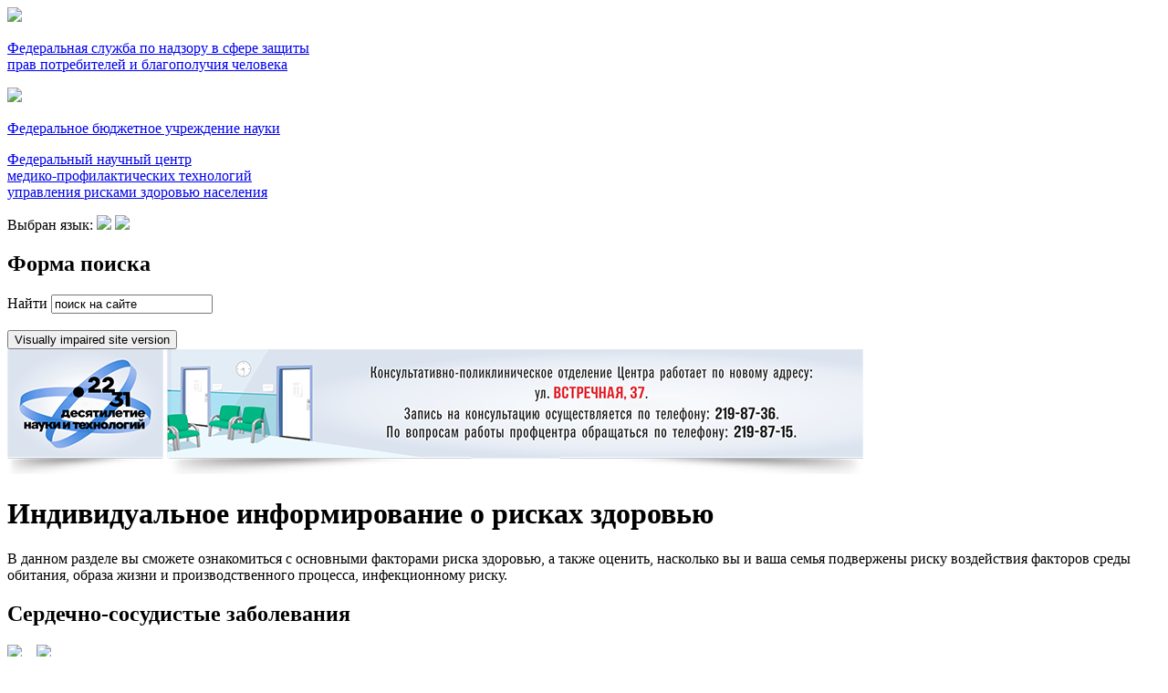

--- FILE ---
content_type: text/html; charset=utf-8
request_url: https://fcrisk.ru/node/1589
body_size: 10028
content:
<!DOCTYPE html>
<!--[if lt IE 7]> <html class="no-js ie6 oldie lt-ie9 lt-ie8 lt-ie7" lang="ru" dir="ltr"> <![endif]-->
<!--[if IE 7]>    <html class="no-js ie7 oldie lt-ie9 lt-ie8" lang="ru" dir="ltr" <![endif]-->
<!--[if IE 8]>    <html class="no-js ie8 oldie lt-ie9" lang="ru" dir="ltr" <![endif]-->
<!--[if gt IE 8]><!--> <html class="no-js" lang="ru" dir="ltr"> <!--<![endif]-->
<head>
  <title>Индивидуальное информирование о рисках здоровью | Федеральный центр управления рисками</title>
  <meta http-equiv="Content-Type" content="text/html; charset=utf-8" />
<link rel="shortcut icon" href="https://fcrisk.ru/sites/all/themes/fcrisk/fcrisk.ico" type="image/vnd.microsoft.icon" />
<link rel="canonical" href="https://fcrisk.ru/node/1589" />
  <style type="text/css" media="all">
@import url("https://fcrisk.ru/modules/system/system.base.css?shdbgo");
@import url("https://fcrisk.ru/modules/system/system.menus.css?shdbgo");
@import url("https://fcrisk.ru/modules/system/system.messages.css?shdbgo");
@import url("https://fcrisk.ru/modules/system/system.theme.css?shdbgo");
</style>
<style type="text/css" media="all">
@import url("https://fcrisk.ru/modules/field/theme/field.css?shdbgo");
@import url("https://fcrisk.ru/modules/node/node.css?shdbgo");
@import url("https://fcrisk.ru/modules/search/search.css?shdbgo");
@import url("https://fcrisk.ru/modules/user/user.css?shdbgo");
@import url("https://fcrisk.ru/sites/all/modules/visually_impaired_module/css/visually_impaired_module.css?shdbgo");
@import url("https://fcrisk.ru/sites/all/modules/views/css/views.css?shdbgo");
</style>
<style type="text/css" media="all">
@import url("https://fcrisk.ru/sites/all/modules/ctools/css/ctools.css?shdbgo");
@import url("https://fcrisk.ru/sites/all/modules/tables/tables-filter.css?shdbgo");
@import url("https://fcrisk.ru/sites/all/libraries/superfish/css/superfish.css?shdbgo");
</style>
<style type="text/css" media="all">
@import url("https://fcrisk.ru/sites/all/themes/fcrisk/css/begin.css?shdbgo");
@import url("https://fcrisk.ru/sites/all/themes/fcrisk_2015/css/layout.css?shdbgo");
@import url("https://fcrisk.ru/sites/all/themes/fcrisk_2015/css/rhythm.css?shdbgo");
@import url("https://fcrisk.ru/sites/all/themes/fcrisk_2015/css/end.css?shdbgo");
</style>
<style type="text/css" media="print">
@import url("https://fcrisk.ru/sites/all/themes/fcrisk_2015/css/print.css?shdbgo");
</style>
  <link rel="stylesheet" type="text/css" href="https://fcrisk.ru/sites/all/themes/fcrisk/css/media.css" />
  <script>document.cookie='resolution='+Math.max(screen.width,screen.height)+'; path=/';</script>
  <script type="text/javascript" src="https://fcrisk.ru/sites/all/modules/jquery_update/replace/jquery/1.8/jquery.min.js?v=1.8.3"></script>
<script type="text/javascript" src="https://fcrisk.ru/misc/jquery-extend-3.4.0.js?v=1.8.3"></script>
<script type="text/javascript" src="https://fcrisk.ru/misc/jquery-html-prefilter-3.5.0-backport.js?v=1.8.3"></script>
<script type="text/javascript" src="https://fcrisk.ru/misc/jquery.once.js?v=1.2"></script>
<script type="text/javascript" src="https://fcrisk.ru/misc/drupal.js?shdbgo"></script>
<script type="text/javascript" src="https://fcrisk.ru/sites/all/modules/jquery_update/replace/ui/external/jquery.cookie.js?v=67fb34f6a866c40d0570"></script>
<script type="text/javascript" src="https://fcrisk.ru/misc/form-single-submit.js?v=7.100"></script>
<script type="text/javascript" src="https://fcrisk.ru/sites/default/files/languages/ru_QdaEH7O8LgogMfbvLGhhZNHkg8b1pLUS_gNrsVnKNUg.js?shdbgo"></script>
<script type="text/javascript" src="https://fcrisk.ru/sites/all/modules/matomo/matomo.js?shdbgo"></script>
<script type="text/javascript">
<!--//--><![CDATA[//><!--
var _paq = _paq || [];(function(){var u=(("https:" == document.location.protocol) ? "https://fcrisk.ru/mtm3/" : "http://fcrisk.ru/mtm3/");_paq.push(["setSiteId", "1"]);_paq.push(["setTrackerUrl", u+"matomo.php"]);_paq.push(["setDocumentTitle", "%D0%93%D0%BB%D0%B0%D0%B2%D0%BD%D0%B0%D1%8F\/%D0%9C%D0%B5%D0%B4%D0%B8%D1%86%D0%B8%D0%BD%D1%81%D0%BA%D0%B0%D1%8F%20%D0%B4%D0%B5%D1%8F%D1%82%D0%B5%D0%BB%D1%8C%D0%BD%D0%BE%D1%81%D1%82%D1%8C\/%D0%98%D0%BD%D0%B4%D0%B8%D0%B2%D0%B8%D0%B4%D1%83%D0%B0%D0%BB%D1%8C%D0%BD%D0%BE%D0%B5%20%D0%B8%D0%BD%D1%84%D0%BE%D1%80%D0%BC%D0%B8%D1%80%D0%BE%D0%B2%D0%B0%D0%BD%D0%B8%D0%B5%20%D0%BE%20%D1%80%D0%B8%D1%81%D0%BA%D0%B0%D1%85"]);_paq.push(["trackPageView"]);_paq.push(["setIgnoreClasses", ["no-tracking","colorbox"]]);_paq.push(["enableLinkTracking"]);var d=document,g=d.createElement("script"),s=d.getElementsByTagName("script")[0];g.type="text/javascript";g.defer=true;g.async=true;g.src=u+"matomo.js";s.parentNode.insertBefore(g,s);})();
//--><!]]>
</script>
<script type="text/javascript" src="https://fcrisk.ru/sites/all/libraries/superfish/jquery.hoverIntent.minified.js?shdbgo"></script>
<script type="text/javascript" src="https://fcrisk.ru/sites/all/libraries/superfish/supposition.js?shdbgo"></script>
<script type="text/javascript" src="https://fcrisk.ru/sites/all/libraries/superfish/superfish.js?shdbgo"></script>
<script type="text/javascript" src="https://fcrisk.ru/sites/all/libraries/superfish/supersubs.js?shdbgo"></script>
<script type="text/javascript" src="https://fcrisk.ru/sites/all/modules/superfish/superfish.js?shdbgo"></script>
<script type="text/javascript" src="https://fcrisk.ru/sites/all/themes/fcrisk/js/rollover.js?shdbgo"></script>
<script type="text/javascript">
<!--//--><![CDATA[//><!--
jQuery.extend(Drupal.settings, {"basePath":"\/","pathPrefix":"","setHasJsCookie":0,"ajaxPageState":{"theme":"fcrisk_2015","theme_token":"voAxHaI0mnJACf58IFy0gCLCkFzBgt-v3p4NqCrGx_I","js":{"sites\/all\/modules\/jquery_update\/replace\/jquery\/1.8\/jquery.min.js":1,"misc\/jquery-extend-3.4.0.js":1,"misc\/jquery-html-prefilter-3.5.0-backport.js":1,"misc\/jquery.once.js":1,"misc\/drupal.js":1,"sites\/all\/modules\/jquery_update\/replace\/ui\/external\/jquery.cookie.js":1,"misc\/form-single-submit.js":1,"public:\/\/languages\/ru_QdaEH7O8LgogMfbvLGhhZNHkg8b1pLUS_gNrsVnKNUg.js":1,"sites\/all\/modules\/matomo\/matomo.js":1,"0":1,"sites\/all\/libraries\/superfish\/jquery.hoverIntent.minified.js":1,"sites\/all\/libraries\/superfish\/supposition.js":1,"sites\/all\/libraries\/superfish\/superfish.js":1,"sites\/all\/libraries\/superfish\/supersubs.js":1,"sites\/all\/modules\/superfish\/superfish.js":1,"sites\/all\/themes\/fcrisk\/js\/rollover.js":1},"css":{"modules\/system\/system.base.css":1,"modules\/system\/system.menus.css":1,"modules\/system\/system.messages.css":1,"modules\/system\/system.theme.css":1,"modules\/field\/theme\/field.css":1,"modules\/node\/node.css":1,"modules\/search\/search.css":1,"modules\/user\/user.css":1,"sites\/all\/modules\/visually_impaired_module\/css\/visually_impaired_module.css":1,"sites\/all\/modules\/views\/css\/views.css":1,"sites\/all\/modules\/ctools\/css\/ctools.css":1,"sites\/all\/modules\/tables\/tables-filter.css":1,"sites\/all\/libraries\/superfish\/css\/superfish.css":1,"sites\/all\/themes\/fcrisk\/css\/begin.css":1,"sites\/all\/themes\/fcrisk_2015\/css\/layout.css":1,"sites\/all\/themes\/fcrisk_2015\/css\/rhythm.css":1,"sites\/all\/themes\/fcrisk_2015\/css\/end.css":1,"sites\/all\/themes\/fcrisk_2015\/css\/print.css":1}},"matomo":{"trackMailto":1},"urlIsAjaxTrusted":{"\/node\/1589":true},"superfish":{"1":{"id":"1","sf":{"animation":{"opacity":"show","height":"show"},"speed":"fast","dropShadows":false},"plugins":{"supposition":true,"supersubs":true}}}});
//--><!]]>
</script>
  <script>(function(H){H.className=H.className.replace(/\bno-js\b/,'js')})(document.documentElement);</script>
  <!--[if lt IE 9]><script type="text/javascript" src="/js/html5shiv.js"></script><script type="text/javascript" src="/js/respond.min.js"></script><![endif]-->
</head>
<body class="html not-front not-logged-in one-sidebar sidebar-first page-node page-node- page-node-1589 node-type-page role-anonymous-user" >
    <div id="page" class="page with-navigation">
	<div class="header clearfix">
		<div class="header-left">
			<a href="/" title="Главная">
			<div class="logo-rpn"><img src="/sites/all/themes/fcrisk_2015/img/logo-rpn.png" />
			<p class="header-rpn">Федеральная служба по надзору в&nbsp;сфере&nbsp;защиты<br />прав&nbsp;потребителей&nbsp;и благополучия человека</p>
			</div>
			<div class="logo-fcrisk clearfix"><img src="/sites/all/themes/fcrisk_2015/img/logo-fcrisk.png" />
			<p class="header-fcrisk-fbun">Федеральное бюджетное учреждение науки</p>
			<p class="header-fcrisk">Федеральный научный центр<br />медико-профилактических технологий<br />управления рисками здоровью населения</p>
			</div>
			</a>
		</div>
		<div class="header-right">
			<div class="language-sw">Выбран язык: <a href="/"><img src="/sites/all/themes/fcrisk_2015/img/lang-rus-active.png" /></a>&nbsp;<a href="/eng/"><img src="/sites/all/themes/fcrisk_2015/img/lang-eng.png" /></a></div>
			  <div class="region region-search">
    <div id="block-search-form" class="block block-search block-odd first clearfix">
  <div class="block-inner">

            

    <div class="content" >
      <form onsubmit="if(this.search_block_form.value==&#039;поиск на сайте&#039;){ alert(&#039;Пожалуйста введите запрос&#039;); return false; }" action="/node/1589" method="post" id="search-block-form" accept-charset="UTF-8"><div><div class="container-inline">
      <h2 class="element-invisible">Форма поиска</h2>
    <div class="form-item form-type-textfield form-item-search-block-form">
  <label class="element-invisible" for="edit-search-block-form--2">Найти </label>
 <input title="Введите ключевые слова для поиска." onblur="if (this.value == &#039;&#039;) {this.value = &#039;поиск на сайте&#039;;}" onfocus="if (this.value == &#039;поиск на сайте&#039;) {this.value = &#039;&#039;;}" placeholder="поиск на сайте" type="text" id="edit-search-block-form--2" name="search_block_form" value="поиск на сайте" size="20" maxlength="128" class="form-text" />
</div>
<div class="form-actions form-wrapper" id="edit-actions"><input type="image" id="edit-submit" name="submit" src="/sites/all/themes/fcrisk_2015/img/search.png" class="form-submit" /></div><input type="hidden" name="form_build_id" value="form-tKW-8Yq9ad_4U_gg_t2sYYd_j3477n5UJ5G9gkYngCw" />
<input type="hidden" name="form_id" value="search_block_form" />
</div>
</div></form>    </div>

  </div>
</div> <!-- /block-inner /block --><div id="block-visually_impaired_module-visually_impaired_block1" class="block block-visually-impaired-module block-even last clearfix">
  <div class="block-inner">

            

    <div class="content" >
      <form action="/node/1589" method="post" id="visually-impaired-module-create-form1" accept-charset="UTF-8"><div><input itemprop="copy" class="vi-special-block-image form-submit" type="submit" id="edit-visually-impaired-block" name="op" value="Visually impaired site version" /><input type="hidden" name="form_build_id" value="form-IeZpDNV2XvXNj7_zCQ0TrhWIMFUXpMKXaBelOHqFFKI" />
<input type="hidden" name="form_id" value="visually_impaired_module_create_form1" />
</div></form>    </div>

  </div>
</div> <!-- /block-inner /block -->  </div>
		</div>
	</div><!-- /header -->
	<div id="main" class="clearfix">
		<div id="content">
			<div class="center content-inner">
				<div class="content-line"></div>
				<div id="content-inner" class="inner">
										<div id="content-header">
						<div id="highlighted">  <div class="region region-highlighted">
    <div id="block-block-5" class="block block-block block-odd first last clearfix">
  <div class="block-inner">

            

    <div class="content" >
      <div class="floatcenter">
<a href="https://xn--80aa3ak5a.xn--p1ai/"><img src=https://fcrisk.ru/sites/default/files/upload/news/2120/10-years-science.png alt="10-летие науки и технологии" /></a>
<a href="/node/17"><img src=https://fcrisk.ru/sites/default/files/upload/news/2122/renewal-4.png alt="Переезд" /></a>
</div>    </div>

  </div>
</div> <!-- /block-inner /block -->  </div>
</div>																								<h1 class="title">Индивидуальное информирование о рисках здоровью</h1>					
																																			</div><!-- /content-header -->
										<div id="content-area">
						  <div class="region region-content">
    <div id="block-system-main" class="block block-system block-odd first last clearfix">
  <div class="block-inner">

            

    <div class="content" >
      <div id="node-1589" class="node node-page node-odd clearfix">

  
      
  
  <div class="content">
    <div class="field field-name-body field-type-text-with-summary field-label-hidden"><div class="field-items"><div class="field-item even"><p>В данном разделе вы сможете ознакомиться с основными факторами риска здоровью, а также оценить, насколько вы и ваша семья подвержены риску воздействия факторов среды обитания, образа жизни и производственного процесса, инфекционному риску.</p>

<h2>Сердечно-сосудистые заболевания</h2>

<p><div class="flex-left">
<a href=https://fcrisk.ru/sites/default/files/upload/page/1589/_leaflet_1.png><img src=https://fcrisk.ru/sites/default/files/upload/page/1589/_leaflet_1_s.png></a>&nbsp;&nbsp;&nbsp;
<a href=https://fcrisk.ru/sites/default/files/upload/page/1589/_leaflet_2.png><img src=https://fcrisk.ru/sites/default/files/upload/page/1589/_leaflet_2_s.png></a>
</div></p>

<h2>Сахарный диабет</h2>

<p><div class="flex-left">
<a href=https://fcrisk.ru/sites/default/files/upload/page/1589/_leaflet_3.png><img src=https://fcrisk.ru/sites/default/files/upload/page/1589/_leaflet_3_s.png></a>&nbsp;&nbsp;&nbsp;
<a href=https://fcrisk.ru/sites/default/files/upload/page/1589/_leaflet_4.png><img src=https://fcrisk.ru/sites/default/files/upload/page/1589/_leaflet_4_s.png></a>
</div></p>

<h2>Онкология</h2>

<p><div class="flex-left">
<a href=https://fcrisk.ru/sites/default/files/upload/page/1589/_leaflet_5.png><img src=https://fcrisk.ru/sites/default/files/upload/page/1589/_leaflet_5_s.png></a>&nbsp;&nbsp;&nbsp;
<a href=https://fcrisk.ru/sites/default/files/upload/page/1589/_leaflet_6.png><img src=https://fcrisk.ru/sites/default/files/upload/page/1589/_leaflet_6_s.png></a>&nbsp;&nbsp;&nbsp;
<a href=https://fcrisk.ru/sites/default/files/upload/page/1589/_leaflet_7.png><img src=https://fcrisk.ru/sites/default/files/upload/page/1589/_leaflet_7_s.png></a>&nbsp;&nbsp;&nbsp;
<a href=https://fcrisk.ru/sites/default/files/upload/page/1589/_leaflet_8.png><img src=https://fcrisk.ru/sites/default/files/upload/page/1589/_leaflet_8_s.png></a>
</div></p>

<h2>Коронавирусная инфекция (COVID-19)</h2>

<p><a href="https://permkrai.ru/antivirus/"><img src="/sites/default/files/upload/announcement/1031/conf_cmu_2015.jpg"></a></p>

<h2>Гепатит С</h2>

<p><div class="flex-left">
<a href=https://fcrisk.ru/sites/default/files/upload/page/1589/_leaflet_9.png><img src=https://fcrisk.ru/sites/default/files/upload/page/1589/_leaflet_9_s.png></a>&nbsp;&nbsp;&nbsp;
<a href=https://fcrisk.ru/sites/default/files/upload/page/1589/_leaflet_10.png><img src=https://fcrisk.ru/sites/default/files/upload/page/1589/_leaflet_10_s.png></a>&nbsp;&nbsp;&nbsp;
<a href=https://fcrisk.ru/sites/default/files/upload/page/1589/_leaflet_11.png><img src=https://fcrisk.ru/sites/default/files/upload/page/1589/_leaflet_11_s.png></a>&nbsp;&nbsp;&nbsp;
<a href=https://fcrisk.ru/sites/default/files/upload/page/1589/_leaflet_12.png><img src=https://fcrisk.ru/sites/default/files/upload/page/1589/_leaflet_12_s.png></a>
</div></p>

<h2>Online тестирование</h2>

<p>Предлагаемые тесты предназначены для самооценки состояния здоровья, напоминания о необходимости ведения правильного образа жизни и своевременного обращения к <a href="/medical-specialists">специалистам</a>  (телефон регистратуры: +7 (342) 219-87-36).</p>

<ul>
<li><a href="/node/462">Тест для определения степени риска развития ишемической болезни сердца</a></li>
<li><a href="/node/366">On-line тестирование "Вероятность развития сахарного диабета у Вас"</a></li>
<li><a href="/node/364">On-line калькулятор индекса массы тела</a></li>
<li><a href="/node/488">Тест на определение тяжести одышки</a></li>
<li><a href="/node/300">Тест для курильщиков "Определите степень Вашей никотиновой зависимости"</a></li>
<li><a href="/node/434">Тип курительного поведения</a></li>
<li><p><a href="/node/301">Калькулятор для курильщиков «Сколько стоит курение?»</a></p></li>
<li><p><a href="https://стопкоронавирус.рф/test/">Тест на знание основных фактов о профилактике коронавирусной инфекции»</a></p></li>
</ul></div></div></div>  </div>

  
  
</div>
    </div>

  </div>
</div> <!-- /block-inner /block -->  </div>
					</div><!-- /content-area -->
					<h2 class="element-invisible">Вы здесь</h2><div class="breadcrumb"><a href="/">Главная</a> » <a href="/health">Медицинская деятельность</a></div>				</div>
				<div class="content-line"></div>
			</div>
		</div><!-- /content -->
		<div id="navigation" class="menu clearfix">
						  <div class="region region-navigation">
    <div id="block-superfish-1" class="block block-superfish block-odd first last clearfix">
  <div class="block-inner">

            

    <div class="content" >
      <ul  id="superfish-1" class="menu sf-menu sf-main-menu sf-horizontal sf-style-none"><li id="menu-222-1" class="sf-item-1 sf-depth-1 menuparent"><a href="/" title="О научном центре" class="sf-depth-1 menuparent">О центре</a><ul><li id="menu-237-1" class="sf-item-1 sf-depth-2 sf-no-children"><a href="/structure" title="Структура центра" class="sf-depth-2">Структура</a></li><li id="menu-3950-1" class="sf-item-2 sf-depth-2 sf-no-children"><a href="/about" class="sf-depth-2">О научном центре</a></li><li id="menu-5010-1" class="sf-item-3 sf-depth-2 sf-no-children"><a href="/node/25" class="sf-depth-2">Научный руководитель</a></li><li id="menu-1224-1" class="sf-item-4 sf-depth-2 sf-no-children"><a href="/administration" title="" class="sf-depth-2">Дирекция</a></li><li id="menu-5443-1" class="sf-item-5 sf-depth-2 sf-no-children"><a href="/heads-of-departments" title="" class="sf-depth-2">Руководители отделов</a></li><li id="menu-238-1" class="sf-item-6 sf-depth-2 menuparent"><a href="/history" title="История" class="sf-depth-2 menuparent">История</a><ul><li id="menu-6328-1" class="sf-item-1 sf-depth-3 sf-no-children"><a href="/node/3030" class="sf-depth-3">30-летие Центра</a></li><li id="menu-372-1" class="sf-item-2 sf-depth-3 sf-no-children"><a href="/history-book" title="Книга истории" class="sf-depth-3">Книга истории</a></li></ul></li><li id="menu-1920-1" class="sf-item-7 sf-depth-2 sf-no-children"><a href="/news" title="" class="sf-depth-2">Новости</a></li><li id="menu-1215-1" class="sf-item-8 sf-depth-2 sf-no-children"><a href="/licenses-certificates" title="Лицензии и аттестаты" class="sf-depth-2">Лицензии и аттестаты</a></li><li id="menu-378-1" class="sf-item-9 sf-depth-2 sf-no-children"><a href="/purchases" title="Закупки" class="sf-depth-2">Закупки</a></li><li id="menu-239-1" class="sf-item-10 sf-depth-2 sf-no-children"><a href="/vacancy" title="Вакансии" class="sf-depth-2">Вакансии</a></li><li id="menu-682-1" class="sf-item-11 sf-depth-2 sf-no-children"><a href="/booklets" title="Информационные буклеты" class="sf-depth-2">Информационные буклеты</a></li><li id="menu-1701-1" class="sf-item-12 sf-depth-2 sf-no-children"><a href="/smi" title="СМИ о нас" class="sf-depth-2">Мы в СМИ</a></li><li id="menu-234-1" class="sf-item-13 sf-depth-2 sf-no-children"><a href="/documents" title="Документы" class="sf-depth-2">Документы</a></li><li id="menu-2789-1" class="sf-item-14 sf-depth-2 sf-no-children"><a href="/anti-corruption" title="Противодействие коррупции" class="sf-depth-2">Противодействие коррупции</a></li><li id="menu-3860-1" class="sf-item-15 sf-depth-2 sf-no-children"><a href="/faq" class="sf-depth-2">Вопрос-Ответ</a></li><li id="menu-979-1" class="sf-item-16 sf-depth-2 menuparent"><a href="/international-collaboration" title="Международное сотрудничество" class="sf-depth-2 menuparent">Международное сотрудничество</a><ul><li id="menu-5816-1" class="sf-item-1 sf-depth-3 sf-no-children"><a href="/node/2040" class="sf-depth-3">Cотрудничество с Вьетнамом</a></li></ul></li><li id="menu-6317-1" class="sf-item-17 sf-depth-2 sf-no-children"><a href="/node/2764" class="sf-depth-2">Охрана труда</a></li></ul></li><li id="menu-232-1" class="sf-item-2 sf-depth-1 menuparent"><a href="/activity" title="" class="sf-depth-1 menuparent">Научная деятельность</a><ul><li id="menu-272-1" class="sf-item-1 sf-depth-2 menuparent"><a href="/research-division" title="Научно-исследовательская часть" class="sf-depth-2 menuparent">Отделы и лаборатории</a><ul><li id="menu-332-1" class="sf-item-1 sf-depth-3 sf-no-children"><a href="/node/36" title="Отдел анализа риска для здоровья" class="sf-depth-3">Отдел анализа риска для здоровья</a></li><li id="menu-338-1" class="sf-item-2 sf-depth-3 sf-no-children"><a href="/node/42" title="Отдел системных методов санитарно-гигиенического анализа и мониторинга" class="sf-depth-3">Отдел системных методов СГА и СГМ</a></li><li id="menu-342-1" class="sf-item-3 sf-depth-3 sf-no-children"><a href="/node/46" title="Отдел математического моделирования систем и процессов" class="sf-depth-3">Отдел математического моделирования систем и процессов</a></li><li id="menu-345-1" class="sf-item-4 sf-depth-3 sf-no-children"><a href="/node/49" title="Отдел химико-аналитических методов исследования" class="sf-depth-3">Отдел химико-аналитических методов исследования</a></li><li id="menu-350-1" class="sf-item-5 sf-depth-3 sf-no-children"><a href="/node/54" title="Отдел иммунобиологических методов диагностики" class="sf-depth-3">Отдел иммунобиологических методов диагностики</a></li><li id="menu-355-1" class="sf-item-6 sf-depth-3 sf-no-children"><a href="/node/59" title="Отдел биохимических и цитогенетических методов диагностики" class="sf-depth-3">Отдел биохимических и цитогенетических методов диагностики</a></li><li id="menu-4695-1" class="sf-item-7 sf-depth-3 sf-no-children"><a href="/node/1226" class="sf-depth-3">Отдел гигиены детей и подростков</a></li></ul></li><li id="menu-1225-1" class="sf-item-2 sf-depth-2 sf-no-children"><a href="/leading-scientists" class="sf-depth-2">Ведущие ученые</a></li><li id="menu-388-1" class="sf-item-3 sf-depth-2 sf-no-children"><a href="/academic-council" title="Ученый совет" class="sf-depth-2">Ученый совет</a></li><li id="menu-1213-1" class="sf-item-4 sf-depth-2 sf-no-children"><a href="/node/663" title="Комитет по Этике" class="sf-depth-2">Комитет по Этике</a></li><li id="menu-265-1" class="sf-item-5 sf-depth-2 menuparent"><a href="/young-researchers-council" title="Объединенный совет молодых учёных и специалистов" class="sf-depth-2 menuparent">ОСМУиС</a><ul><li id="menu-371-1" class="sf-item-1 sf-depth-3 sf-no-children"><a href="/young-researchers-council-contacts" class="sf-depth-3">Руководство</a></li><li id="menu-1921-1" class="sf-item-2 sf-depth-3 sf-no-children"><a href="/young-researchers-council-news" title="" class="sf-depth-3">Новости и анонсы</a></li><li id="menu-6318-1" class="sf-item-3 sf-depth-3 sf-no-children"><a href="/node/2770" class="sf-depth-3">Лекторий</a></li><li id="menu-665-1" class="sf-item-4 sf-depth-3 sf-no-children"><a href="/young-scientists-school" title="Школа молодых ученых" class="sf-depth-3">Школа молодых ученых</a></li></ul></li><li id="menu-266-1" class="sf-item-6 sf-depth-2 sf-no-children"><a href="/scientific-school" title="Научная школа «Экология человека»" class="sf-depth-2">Научная школа</a></li><li id="menu-1278-1" class="sf-item-7 sf-depth-2 sf-no-children"><a href="http://fcrisk.ru/journal/" title="Журнал «Анализ риска здоровью»" class="sf-depth-2">Журнал «Анализ риска здоровью»</a></li><li id="menu-1216-1" class="sf-item-8 sf-depth-2 menuparent"><a href="/centers" title="Специализированные центры" class="sf-depth-2 menuparent">Специализированные центры</a><ul><li id="menu-4691-1" class="sf-item-1 sf-depth-3 sf-no-children"><a href="/inspection-body" class="sf-depth-3">Орган инспекции</a></li><li id="menu-403-1" class="sf-item-2 sf-depth-3 sf-no-children"><a href="/research-laboratory-center" title="Испытательный лабораторный центр" class="sf-depth-3">Испытательный лабораторный центр</a></li><li id="menu-267-1" class="sf-item-3 sf-depth-3 menuparent"><a href="/gis-center" title="ГИС-Центр" class="sf-depth-3 menuparent">ГИС-Центр</a><ul><li id="menu-269-1" class="sf-item-1 sf-depth-4 sf-no-children"><a href="/gis-center/example-1" title="Размещение источников выбросов канцерогенных веществ" class="sf-depth-4">Пример 1</a></li><li id="menu-311-1" class="sf-item-2 sf-depth-4 sf-no-children"><a href="/gis-center/example-2" title="Риск возникновения негативных эффектов в отношении органов дыхания" class="sf-depth-4">Пример 2</a></li><li id="menu-312-1" class="sf-item-3 sf-depth-4 sf-no-children"><a href="/gis-center/example-3" title="Показатель риска (HQ) воздействия ванадия" class="sf-depth-4">Пример 3</a></li><li id="menu-313-1" class="sf-item-4 sf-depth-4 sf-no-children"><a href="/gis-center/example-4" title="Риск для здоровья в связи с загрязнением атмосферы г. Перми" class="sf-depth-4">Пример 4</a></li><li id="menu-314-1" class="sf-item-5 sf-depth-4 sf-no-children"><a href="/gis-center/example-5" title="Риск для здоровья детей, проживающих в неблагоприятных зонах г. Перми, г. Березники и г. Губаха" class="sf-depth-4">Пример 5</a></li></ul></li><li id="menu-6316-1" class="sf-item-4 sf-depth-3 sf-no-children"><a href="/node/2761" class="sf-depth-3">Референс-центр СГМ</a></li></ul></li><li id="menu-367-1" class="sf-item-9 sf-depth-2 sf-no-children"><a href="/risk-based-surveillance" title="Риск-ориентированный надзор" class="sf-depth-2">Риск-ориентированный надзор</a></li><li id="menu-301-1" class="sf-item-10 sf-depth-2 menuparent"><a href="/research" title="Разработки и публикации" class="sf-depth-2 menuparent">Разработки и публикации</a><ul><li id="menu-1228-1" class="sf-item-1 sf-depth-3 sf-no-children"><a href="/publications" class="sf-depth-3">Публикации</a></li><li id="menu-1227-1" class="sf-item-2 sf-depth-3 sf-no-children"><a href="/monographs" class="sf-depth-3">Монографии</a></li><li id="menu-1226-1" class="sf-item-3 sf-depth-3 sf-no-children"><a href="/patents" class="sf-depth-3">Патенты</a></li><li id="menu-1250-1" class="sf-item-4 sf-depth-3 sf-no-children"><a href="/research-works" title="Научно-исследовательские работы" class="sf-depth-3">НИР</a></li><li id="menu-1220-1" class="sf-item-5 sf-depth-3 sf-no-children"><a href="/methodical-guidelines" title="Методические указания, Методические рекомендации и Методическое руководство" class="sf-depth-3">Методические документы</a></li></ul></li><li id="menu-1251-1" class="sf-item-11 sf-depth-2 sf-no-children"><a href="/conferences" title="" class="sf-depth-2">Конференции и форумы</a></li><li id="menu-5478-1" class="sf-item-12 sf-depth-2 sf-no-children"><a href="/node/1627" class="sf-depth-2">Проблемная комиссия</a></li><li id="menu-5620-1" class="sf-item-13 sf-depth-2 menuparent"><a href="/node/1789" class="sf-depth-2 menuparent">Национальные проекты</a><ul><li id="menu-6097-1" class="sf-item-1 sf-depth-3 sf-no-children"><a href="/node/2287" class="sf-depth-3">Генеральная уборка</a></li><li id="menu-5623-1" class="sf-item-2 sf-depth-3 sf-no-children"><a href="/node/1805" class="sf-depth-3">НМЦ по вопросам здорового питания</a></li></ul></li></ul></li><li id="menu-1218-1" class="active-trail sf-item-3 sf-depth-1 menuparent"><a href="/health" class="sf-depth-1 menuparent">Медицинская деятельность</a><ul><li id="menu-368-1" class="sf-item-1 sf-depth-2 sf-no-children"><a href="/node/82" title="Руководство клиники" class="sf-depth-2">Руководство клиники</a></li><li id="menu-5337-1" class="sf-item-2 sf-depth-2 sf-no-children"><a href="/medical-specialists" title="" class="sf-depth-2">Список медработников</a></li><li id="menu-426-1" class="sf-item-3 sf-depth-2 menuparent"><a href="/services" title="Оказываемые услуги и цены" class="sf-depth-2 menuparent">Медицинские услуги</a><ul><li id="menu-1276-1" class="sf-item-1 sf-depth-3 sf-no-children"><a href="/node/21" title="Обязательное медицинское страхование" class="sf-depth-3">Лечебно-диагностическая помощь</a></li><li id="menu-5338-1" class="sf-item-2 sf-depth-3 sf-no-children"><a href="/node/1531" class="sf-depth-3">Информация для пациентов</a></li><li id="menu-1277-1" class="sf-item-3 sf-depth-3 sf-no-children"><a href="/node/58" title="Платные услуги" class="sf-depth-3">Платные услуги</a></li></ul></li><li id="menu-273-1" class="sf-item-4 sf-depth-2 menuparent"><a href="/clinical-division" title="Клиническая часть" class="sf-depth-2 menuparent">Подразделения клиники</a><ul><li id="menu-369-1" class="sf-item-1 sf-depth-3 sf-no-children"><a href="/node/83" title="Прохождение осмотра, консультации, лабораторного обследования" class="sf-depth-3">Консультативно-поликлиническое отделение</a></li><li id="menu-373-1" class="sf-item-2 sf-depth-3 sf-no-children"><a href="/node/127" title="Терапевтическое отделение клиники" class="sf-depth-3">Терапевтическое отделение</a></li><li id="menu-1211-1" class="sf-item-3 sf-depth-3 sf-no-children"><a href="/occupational-medicine-center" title="Центр медицины труда и профпатологии" class="sf-depth-3">Профцентр</a></li><li id="menu-374-1" class="sf-item-4 sf-depth-3 sf-no-children"><a href="/node/128" title="Педиатрическое отделение клиники" class="sf-depth-3">Педиатрическое отделение</a></li><li id="menu-370-1" class="sf-item-5 sf-depth-3 sf-no-children"><a href="/node/84" title="Отделение функциональной и лучевой диагностики" class="sf-depth-3">Отделение лучевой диагностики</a></li><li id="menu-375-1" class="sf-item-6 sf-depth-3 sf-no-children"><a href="/node/129" title="Отделение физиотерапии" class="sf-depth-3">Отделение физиотерапии</a></li></ul></li><li id="menu-5339-1" class="sf-item-5 sf-depth-2 sf-no-children"><a href="/node/1533" class="sf-depth-2">Документы</a></li><li id="menu-5340-1" class="active-trail sf-item-6 sf-depth-2 sf-no-children"><a href="/node/1589" class="sf-depth-2 active">Индивидуальное информирование о рисках</a></li></ul></li><li id="menu-1217-1" class="sf-item-4 sf-depth-1 menuparent"><a href="/education" title="Образовательная деятельность" class="sf-depth-1 menuparent">Образование</a><ul><li id="menu-664-1" class="sf-item-1 sf-depth-2 menuparent"><a href="/postgraduate-studies" title="Аспирантура" class="sf-depth-2 menuparent">Аспирантура</a><ul><li id="menu-5006-1" class="sf-item-1 sf-depth-3 sf-no-children"><a href="/node/1365" class="sf-depth-3">Локальные нормативные акты</a></li><li id="menu-5007-1" class="sf-item-2 sf-depth-3 sf-no-children"><a href="/node/1366" class="sf-depth-3">Нормативно-правовая база</a></li><li id="menu-5008-1" class="sf-item-3 sf-depth-3 sf-no-children"><a href="/node/1367" class="sf-depth-3">Абитуриенту</a></li><li id="menu-5009-1" class="sf-item-4 sf-depth-3 sf-no-children"><a href="/node/1368" class="sf-depth-3">Обучающимся</a></li><li id="menu-5012-1" class="sf-item-5 sf-depth-3 sf-no-children"><a href="/node/478" class="sf-depth-3">Доступная среда</a></li><li id="menu-5013-1" class="sf-item-6 sf-depth-3 sf-no-children"><a href="/node/1379" class="sf-depth-3">Прикрепление Лиц для подготовки Диссертаций</a></li></ul></li><li id="menu-376-1" class="sf-item-2 sf-depth-2 sf-no-children"><a href="/activity/postgraduate-education" title="Отделение постдипломного образования и аспирантуры" class="sf-depth-2">Дополнительное профессиональное образование</a></li><li id="menu-5011-1" class="sf-item-3 sf-depth-2 sf-no-children"><a href="http://fcrisk.ru/ei/" title="" class="sf-depth-2">Электронная информационно-образовательная среда</a></li><li id="menu-6100-1" class="sf-item-4 sf-depth-2 sf-no-children"><a href="https://fcrisk.ru/courses/" title="" class="sf-depth-2">Образовательный ресурс (обучающие программы)</a></li></ul></li><li id="menu-4934-1" class="sf-item-5 sf-depth-1 menuparent"><a href="/dissertation-council" title="Диссертационный совет" class="sf-depth-1 menuparent">Диссовет</a><ul><li id="menu-5775-1" class="sf-item-1 sf-depth-2 sf-no-children"><a href="/dissertation-council-news" title="Новости диссертационного совета" class="sf-depth-2">Новости диссертационного совета</a></li><li id="menu-4936-1" class="sf-item-2 sf-depth-2 menuparent"><a href="/dissertations" class="sf-depth-2 menuparent">Диссертации</a><ul><li id="menu-6099-1" class="sf-item-1 sf-depth-3 sf-no-children"><a href="/dissertation-council-deprivation" class="sf-depth-3">Рассмотрение заявлений о лишении ученой степени</a></li></ul></li></ul></li><li id="menu-5622-1" class="sf-item-6 sf-depth-1 sf-no-children"><a href="/node/1803" title="Филиал в г. Саратов" class="sf-depth-1">Филиал</a></li><li id="menu-240-1" class="sf-item-7 sf-depth-1 menuparent"><a href="/contacts" title="Контактная информация" class="sf-depth-1 menuparent">Контакты</a><ul><li id="menu-241-1" class="sf-item-1 sf-depth-2 sf-no-children"><a href="/location" title="Расположение на карте" class="sf-depth-2">Расположение</a></li><li id="menu-236-1" class="sf-item-2 sf-depth-2 sf-no-children"><a href="/sitemap" title="" class="sf-depth-2">Карта сайта</a></li><li id="menu-6329-1" class="sf-item-3 sf-depth-2 sf-no-children"><a href="/petition" title="" class="sf-depth-2">Обращение граждан</a></li></ul></li></ul>    </div>

  </div>
</div> <!-- /block-inner /block -->  </div>
		</div><!-- /navigation -->
		<div id="sidebar-first" class="sidebar first"><div id="sidebar-first-inner" class="inner">  <div class="region region-sidebar-first">
    <div id="block-menu_block-2" class="block block-menu-block block-odd first last clearfix">
  <div class="block-inner">

            

    <div class="content" >
      <div class="menu-block-wrapper menu-block-2 menu-name-main-menu parent-mlid-0 menu-level-2">
  <ul class="menu"><li class="first leaf menu-mlid-368 id- mid-368"><a href="/node/82" title="Руководство клиники">Руководство клиники</a></li>
<li class="leaf menu-mlid-5337 id- mid-5337"><a href="/medical-specialists" title="">Список медработников</a></li>
<li class="collapsed menu-mlid-426 id- mid-426"><a href="/services" title="Оказываемые услуги и цены">Медицинские услуги</a></li>
<li class="collapsed menu-mlid-273 id- mid-273"><a href="/clinical-division" title="Клиническая часть">Подразделения клиники</a></li>
<li class="leaf menu-mlid-5339 id- mid-5339"><a href="/node/1533">Документы</a></li>
<li class="last leaf active-trail active menu-mlid-5340 id- mid-5340"><a href="/node/1589" class="active-trail active">Индивидуальное информирование о рисках</a></li>
</ul></div>
    </div>

  </div>
</div> <!-- /block-inner /block -->  </div>
</div></div><!-- /sidebar-first -->			</div><!-- /main -->
	<div id="bottom" class="clearfix">  <div class="region region-bottom">
    <div id="block-menu-block-1" >

    
  <div class="content">
    <div class="menu-block-wrapper menu-block-1 menu-name-main-menu parent-mlid-0 menu-level-1">
  <ul class="menu"><li class="first leaf has-children menu-mlid-222 id- mid-222"><a href="/" title="О научном центре">О центре</a></li>
<li class="leaf has-children menu-mlid-232 id- mid-232"><a href="/activity" title="">Научная деятельность</a></li>
<li class="leaf has-children active-trail menu-mlid-1218 id- mid-1218"><a href="/health" class="active-trail">Медицинская деятельность</a></li>
<li class="leaf has-children menu-mlid-1217 id- mid-1217"><a href="/education" title="Образовательная деятельность">Образование</a></li>
<li class="leaf has-children menu-mlid-4934 id- mid-4934"><a href="/dissertation-council" title="Диссертационный совет">Диссовет</a></li>
<li class="leaf menu-mlid-5622 id- mid-5622"><a href="/node/1803" title="Филиал в г. Саратов">Филиал</a></li>
<li class="last leaf has-children menu-mlid-240 id- mid-240"><a href="/contacts" title="Контактная информация">Контакты</a></li>
</ul></div>
  </div>
</div>
<div id="block-block-12" >

    
  <div class="content">
    <ul>
<li><img src="/sites/all/themes/fcrisk/img/logo_nadzor.gif" alt="Роспотребнадзор" /><a href="http://rospotrebnadzor.ru">Федеральная служба по надзору в сфере защиты прав потребителей и благополучия человека</a></li>
<li><img src="/sites/all/themes/fcrisk/img/logo_minzdrav.gif" alt="Росминздрав" /><a href="http://www.rosminzdrav.ru/">Министерство здравоохранения и социального развития Российской Федерации</a></li>
<li><img src="/sites/all/themes/fcrisk/img/logo_59.gif" alt="Роспотребнадзор по Пермскому краю" /><a href="http://59.rospotrebnadzor.ru">Управление Федеральной службы по надзору в сфере защиты прав потребителей и благополучия человека по Пермскому краю</a></li>
<li><img src="/sites/all/themes/fcrisk/img/logo_mednet.gif" alt="ФГУ ЦНИИОИЗ" /><a href="http://mednet.ru">ФГУ ЦНИИОИЗ Минздравсоцразвития РФ</a></li>
</ul>  </div>
</div>
<div id="block-block-3" >

    
  <div class="content">
    <p>Адрес: 614045, <strong>г.Пермь, <span title="бывшая ул.Орджоникидзе">ул.Монастырская, 82</span></strong><br />
Телефон, факс: <strong>+7(342)237-25-34</strong></p>

<p>Адрес: 614065, <strong>г.Пермь, ул. Встречная, 37</strong><br />
<span title="Запись на консультацию проводится в регистратуре поликлиники">Регистратура:</span> <strong>+7(342)219-87-36</strong></p>

<p>Посмотреть <a href="/location" title="">расположение на карте</a></p>

<p>Полная <a href="/contacts" title="Ознакомиться с полной контактной информацией">контактная информация</a>, наша страница <a href="https://vk.com/fcrisk">ВКонтакте</a><br />
Реквизиты и устав организации в разделе <a href="/documents">документы</a>.</p>

<p>Отправить нам <a href="/feedback" title="Отправить сообщение, через форму контактов">сообщение</a></p>  </div>
</div>
<div id="block-useful-useful-login-block" >

    
  <div class="content">
    <a href="/user/login?destination=node/1589">⍈</a>  </div>
</div>
  </div>
</div><!-- /bottom -->	<div id="footer" class="clearfix">  <div class="region region-footer">
    <div id="block-block-15" class="block block-block block-odd first last clearfix">
  <div class="block-inner">

            

    <div class="content" >
      <p>© 1995-2025 ФБУН ФНЦ МПТ УРЗН. Любое использование материалов допускается только с согласия правообладателя.</p>    </div>

  </div>
</div> <!-- /block-inner /block -->  </div>
</div><!-- /footer --></div><!-- /page -->  </body>
</html>